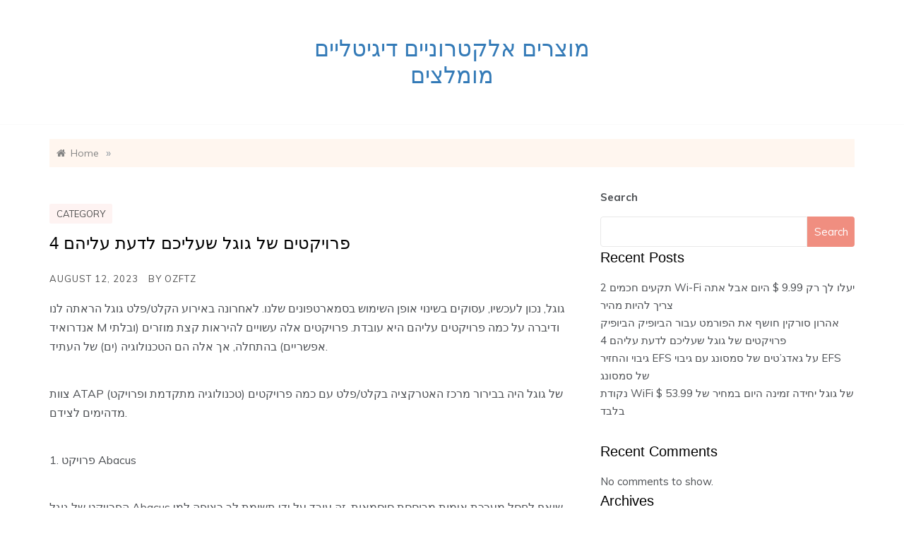

--- FILE ---
content_type: text/html; charset=UTF-8
request_url: https://wyyzd.pujckas.cz/4-%D7%A4%D7%A8%D7%95%D7%99%D7%A7%D7%98%D7%99%D7%9D-%D7%A9%D7%9C-%D7%92%D7%95%D7%92%D7%9C-%D7%A9%D7%A2%D7%9C%D7%99%D7%9B%D7%9D-%D7%9C%D7%93%D7%A2%D7%AA-%D7%A2%D7%9C%D7%99%D7%94%D7%9D.html
body_size: 58752
content:
<!doctype html>
<html lang="en-US">
<head>
	<meta charset="UTF-8">
	<meta name="viewport" content="width=device-width, initial-scale=1">
	<link rel="profile" href="https://gmpg.org/xfn/11">
	<title>4 פרויקטים של גוגל שעליכם לדעת עליהם &#8211; מוצרים אלקטרוניים דיגיטליים מומלצים</title>
<meta name='robots' content='max-image-preview:large' />
<link rel='dns-prefetch' href='//fonts.googleapis.com' />
<link rel='dns-prefetch' href='//s.w.org' />
<link rel="alternate" type="application/rss+xml" title="מוצרים אלקטרוניים דיגיטליים מומלצים &raquo; Feed" href="https://wyyzd.pujckas.cz/feed" />
<link rel="alternate" type="application/rss+xml" title="מוצרים אלקטרוניים דיגיטליים מומלצים &raquo; Comments Feed" href="https://wyyzd.pujckas.cz/comments/feed" />
<link rel="alternate" type="application/rss+xml" title="מוצרים אלקטרוניים דיגיטליים מומלצים &raquo; 4 פרויקטים של גוגל שעליכם לדעת עליהם Comments Feed" href="https://wyyzd.pujckas.cz/4-%D7%A4%D7%A8%D7%95%D7%99%D7%A7%D7%98%D7%99%D7%9D-%D7%A9%D7%9C-%D7%92%D7%95%D7%92%D7%9C-%D7%A9%D7%A2%D7%9C%D7%99%D7%9B%D7%9D-%D7%9C%D7%93%D7%A2%D7%AA-%D7%A2%D7%9C%D7%99%D7%94%D7%9D.html/feed" />
<script type="text/javascript">
window._wpemojiSettings = {"baseUrl":"https:\/\/s.w.org\/images\/core\/emoji\/13.1.0\/72x72\/","ext":".png","svgUrl":"https:\/\/s.w.org\/images\/core\/emoji\/13.1.0\/svg\/","svgExt":".svg","source":{"concatemoji":"https:\/\/wyyzd.pujckas.cz\/wp-includes\/js\/wp-emoji-release.min.js?ver=5.9.12"}};
/*! This file is auto-generated */
!function(e,a,t){var n,r,o,i=a.createElement("canvas"),p=i.getContext&&i.getContext("2d");function s(e,t){var a=String.fromCharCode;p.clearRect(0,0,i.width,i.height),p.fillText(a.apply(this,e),0,0);e=i.toDataURL();return p.clearRect(0,0,i.width,i.height),p.fillText(a.apply(this,t),0,0),e===i.toDataURL()}function c(e){var t=a.createElement("script");t.src=e,t.defer=t.type="text/javascript",a.getElementsByTagName("head")[0].appendChild(t)}for(o=Array("flag","emoji"),t.supports={everything:!0,everythingExceptFlag:!0},r=0;r<o.length;r++)t.supports[o[r]]=function(e){if(!p||!p.fillText)return!1;switch(p.textBaseline="top",p.font="600 32px Arial",e){case"flag":return s([127987,65039,8205,9895,65039],[127987,65039,8203,9895,65039])?!1:!s([55356,56826,55356,56819],[55356,56826,8203,55356,56819])&&!s([55356,57332,56128,56423,56128,56418,56128,56421,56128,56430,56128,56423,56128,56447],[55356,57332,8203,56128,56423,8203,56128,56418,8203,56128,56421,8203,56128,56430,8203,56128,56423,8203,56128,56447]);case"emoji":return!s([10084,65039,8205,55357,56613],[10084,65039,8203,55357,56613])}return!1}(o[r]),t.supports.everything=t.supports.everything&&t.supports[o[r]],"flag"!==o[r]&&(t.supports.everythingExceptFlag=t.supports.everythingExceptFlag&&t.supports[o[r]]);t.supports.everythingExceptFlag=t.supports.everythingExceptFlag&&!t.supports.flag,t.DOMReady=!1,t.readyCallback=function(){t.DOMReady=!0},t.supports.everything||(n=function(){t.readyCallback()},a.addEventListener?(a.addEventListener("DOMContentLoaded",n,!1),e.addEventListener("load",n,!1)):(e.attachEvent("onload",n),a.attachEvent("onreadystatechange",function(){"complete"===a.readyState&&t.readyCallback()})),(n=t.source||{}).concatemoji?c(n.concatemoji):n.wpemoji&&n.twemoji&&(c(n.twemoji),c(n.wpemoji)))}(window,document,window._wpemojiSettings);
</script>
<style type="text/css">
img.wp-smiley,
img.emoji {
	display: inline !important;
	border: none !important;
	box-shadow: none !important;
	height: 1em !important;
	width: 1em !important;
	margin: 0 0.07em !important;
	vertical-align: -0.1em !important;
	background: none !important;
	padding: 0 !important;
}
</style>
	<link rel='stylesheet' id='wp-block-library-css'  href='https://wyyzd.pujckas.cz/wp-includes/css/dist/block-library/style.min.css?ver=5.9.12' type='text/css' media='all' />
<style id='wp-block-library-theme-inline-css' type='text/css'>
.wp-block-audio figcaption{color:#555;font-size:13px;text-align:center}.is-dark-theme .wp-block-audio figcaption{color:hsla(0,0%,100%,.65)}.wp-block-code>code{font-family:Menlo,Consolas,monaco,monospace;color:#1e1e1e;padding:.8em 1em;border:1px solid #ddd;border-radius:4px}.wp-block-embed figcaption{color:#555;font-size:13px;text-align:center}.is-dark-theme .wp-block-embed figcaption{color:hsla(0,0%,100%,.65)}.blocks-gallery-caption{color:#555;font-size:13px;text-align:center}.is-dark-theme .blocks-gallery-caption{color:hsla(0,0%,100%,.65)}.wp-block-image figcaption{color:#555;font-size:13px;text-align:center}.is-dark-theme .wp-block-image figcaption{color:hsla(0,0%,100%,.65)}.wp-block-pullquote{border-top:4px solid;border-bottom:4px solid;margin-bottom:1.75em;color:currentColor}.wp-block-pullquote__citation,.wp-block-pullquote cite,.wp-block-pullquote footer{color:currentColor;text-transform:uppercase;font-size:.8125em;font-style:normal}.wp-block-quote{border-left:.25em solid;margin:0 0 1.75em;padding-left:1em}.wp-block-quote cite,.wp-block-quote footer{color:currentColor;font-size:.8125em;position:relative;font-style:normal}.wp-block-quote.has-text-align-right{border-left:none;border-right:.25em solid;padding-left:0;padding-right:1em}.wp-block-quote.has-text-align-center{border:none;padding-left:0}.wp-block-quote.is-large,.wp-block-quote.is-style-large,.wp-block-quote.is-style-plain{border:none}.wp-block-search .wp-block-search__label{font-weight:700}.wp-block-group:where(.has-background){padding:1.25em 2.375em}.wp-block-separator{border:none;border-bottom:2px solid;margin-left:auto;margin-right:auto;opacity:.4}.wp-block-separator:not(.is-style-wide):not(.is-style-dots){width:100px}.wp-block-separator.has-background:not(.is-style-dots){border-bottom:none;height:1px}.wp-block-separator.has-background:not(.is-style-wide):not(.is-style-dots){height:2px}.wp-block-table thead{border-bottom:3px solid}.wp-block-table tfoot{border-top:3px solid}.wp-block-table td,.wp-block-table th{padding:.5em;border:1px solid;word-break:normal}.wp-block-table figcaption{color:#555;font-size:13px;text-align:center}.is-dark-theme .wp-block-table figcaption{color:hsla(0,0%,100%,.65)}.wp-block-video figcaption{color:#555;font-size:13px;text-align:center}.is-dark-theme .wp-block-video figcaption{color:hsla(0,0%,100%,.65)}.wp-block-template-part.has-background{padding:1.25em 2.375em;margin-top:0;margin-bottom:0}
</style>
<style id='global-styles-inline-css' type='text/css'>
body{--wp--preset--color--black: #000000;--wp--preset--color--cyan-bluish-gray: #abb8c3;--wp--preset--color--white: #ffffff;--wp--preset--color--pale-pink: #f78da7;--wp--preset--color--vivid-red: #cf2e2e;--wp--preset--color--luminous-vivid-orange: #ff6900;--wp--preset--color--luminous-vivid-amber: #fcb900;--wp--preset--color--light-green-cyan: #7bdcb5;--wp--preset--color--vivid-green-cyan: #00d084;--wp--preset--color--pale-cyan-blue: #8ed1fc;--wp--preset--color--vivid-cyan-blue: #0693e3;--wp--preset--color--vivid-purple: #9b51e0;--wp--preset--gradient--vivid-cyan-blue-to-vivid-purple: linear-gradient(135deg,rgba(6,147,227,1) 0%,rgb(155,81,224) 100%);--wp--preset--gradient--light-green-cyan-to-vivid-green-cyan: linear-gradient(135deg,rgb(122,220,180) 0%,rgb(0,208,130) 100%);--wp--preset--gradient--luminous-vivid-amber-to-luminous-vivid-orange: linear-gradient(135deg,rgba(252,185,0,1) 0%,rgba(255,105,0,1) 100%);--wp--preset--gradient--luminous-vivid-orange-to-vivid-red: linear-gradient(135deg,rgba(255,105,0,1) 0%,rgb(207,46,46) 100%);--wp--preset--gradient--very-light-gray-to-cyan-bluish-gray: linear-gradient(135deg,rgb(238,238,238) 0%,rgb(169,184,195) 100%);--wp--preset--gradient--cool-to-warm-spectrum: linear-gradient(135deg,rgb(74,234,220) 0%,rgb(151,120,209) 20%,rgb(207,42,186) 40%,rgb(238,44,130) 60%,rgb(251,105,98) 80%,rgb(254,248,76) 100%);--wp--preset--gradient--blush-light-purple: linear-gradient(135deg,rgb(255,206,236) 0%,rgb(152,150,240) 100%);--wp--preset--gradient--blush-bordeaux: linear-gradient(135deg,rgb(254,205,165) 0%,rgb(254,45,45) 50%,rgb(107,0,62) 100%);--wp--preset--gradient--luminous-dusk: linear-gradient(135deg,rgb(255,203,112) 0%,rgb(199,81,192) 50%,rgb(65,88,208) 100%);--wp--preset--gradient--pale-ocean: linear-gradient(135deg,rgb(255,245,203) 0%,rgb(182,227,212) 50%,rgb(51,167,181) 100%);--wp--preset--gradient--electric-grass: linear-gradient(135deg,rgb(202,248,128) 0%,rgb(113,206,126) 100%);--wp--preset--gradient--midnight: linear-gradient(135deg,rgb(2,3,129) 0%,rgb(40,116,252) 100%);--wp--preset--duotone--dark-grayscale: url('#wp-duotone-dark-grayscale');--wp--preset--duotone--grayscale: url('#wp-duotone-grayscale');--wp--preset--duotone--purple-yellow: url('#wp-duotone-purple-yellow');--wp--preset--duotone--blue-red: url('#wp-duotone-blue-red');--wp--preset--duotone--midnight: url('#wp-duotone-midnight');--wp--preset--duotone--magenta-yellow: url('#wp-duotone-magenta-yellow');--wp--preset--duotone--purple-green: url('#wp-duotone-purple-green');--wp--preset--duotone--blue-orange: url('#wp-duotone-blue-orange');--wp--preset--font-size--small: 16px;--wp--preset--font-size--medium: 20px;--wp--preset--font-size--large: 25px;--wp--preset--font-size--x-large: 42px;--wp--preset--font-size--larger: 35px;}.has-black-color{color: var(--wp--preset--color--black) !important;}.has-cyan-bluish-gray-color{color: var(--wp--preset--color--cyan-bluish-gray) !important;}.has-white-color{color: var(--wp--preset--color--white) !important;}.has-pale-pink-color{color: var(--wp--preset--color--pale-pink) !important;}.has-vivid-red-color{color: var(--wp--preset--color--vivid-red) !important;}.has-luminous-vivid-orange-color{color: var(--wp--preset--color--luminous-vivid-orange) !important;}.has-luminous-vivid-amber-color{color: var(--wp--preset--color--luminous-vivid-amber) !important;}.has-light-green-cyan-color{color: var(--wp--preset--color--light-green-cyan) !important;}.has-vivid-green-cyan-color{color: var(--wp--preset--color--vivid-green-cyan) !important;}.has-pale-cyan-blue-color{color: var(--wp--preset--color--pale-cyan-blue) !important;}.has-vivid-cyan-blue-color{color: var(--wp--preset--color--vivid-cyan-blue) !important;}.has-vivid-purple-color{color: var(--wp--preset--color--vivid-purple) !important;}.has-black-background-color{background-color: var(--wp--preset--color--black) !important;}.has-cyan-bluish-gray-background-color{background-color: var(--wp--preset--color--cyan-bluish-gray) !important;}.has-white-background-color{background-color: var(--wp--preset--color--white) !important;}.has-pale-pink-background-color{background-color: var(--wp--preset--color--pale-pink) !important;}.has-vivid-red-background-color{background-color: var(--wp--preset--color--vivid-red) !important;}.has-luminous-vivid-orange-background-color{background-color: var(--wp--preset--color--luminous-vivid-orange) !important;}.has-luminous-vivid-amber-background-color{background-color: var(--wp--preset--color--luminous-vivid-amber) !important;}.has-light-green-cyan-background-color{background-color: var(--wp--preset--color--light-green-cyan) !important;}.has-vivid-green-cyan-background-color{background-color: var(--wp--preset--color--vivid-green-cyan) !important;}.has-pale-cyan-blue-background-color{background-color: var(--wp--preset--color--pale-cyan-blue) !important;}.has-vivid-cyan-blue-background-color{background-color: var(--wp--preset--color--vivid-cyan-blue) !important;}.has-vivid-purple-background-color{background-color: var(--wp--preset--color--vivid-purple) !important;}.has-black-border-color{border-color: var(--wp--preset--color--black) !important;}.has-cyan-bluish-gray-border-color{border-color: var(--wp--preset--color--cyan-bluish-gray) !important;}.has-white-border-color{border-color: var(--wp--preset--color--white) !important;}.has-pale-pink-border-color{border-color: var(--wp--preset--color--pale-pink) !important;}.has-vivid-red-border-color{border-color: var(--wp--preset--color--vivid-red) !important;}.has-luminous-vivid-orange-border-color{border-color: var(--wp--preset--color--luminous-vivid-orange) !important;}.has-luminous-vivid-amber-border-color{border-color: var(--wp--preset--color--luminous-vivid-amber) !important;}.has-light-green-cyan-border-color{border-color: var(--wp--preset--color--light-green-cyan) !important;}.has-vivid-green-cyan-border-color{border-color: var(--wp--preset--color--vivid-green-cyan) !important;}.has-pale-cyan-blue-border-color{border-color: var(--wp--preset--color--pale-cyan-blue) !important;}.has-vivid-cyan-blue-border-color{border-color: var(--wp--preset--color--vivid-cyan-blue) !important;}.has-vivid-purple-border-color{border-color: var(--wp--preset--color--vivid-purple) !important;}.has-vivid-cyan-blue-to-vivid-purple-gradient-background{background: var(--wp--preset--gradient--vivid-cyan-blue-to-vivid-purple) !important;}.has-light-green-cyan-to-vivid-green-cyan-gradient-background{background: var(--wp--preset--gradient--light-green-cyan-to-vivid-green-cyan) !important;}.has-luminous-vivid-amber-to-luminous-vivid-orange-gradient-background{background: var(--wp--preset--gradient--luminous-vivid-amber-to-luminous-vivid-orange) !important;}.has-luminous-vivid-orange-to-vivid-red-gradient-background{background: var(--wp--preset--gradient--luminous-vivid-orange-to-vivid-red) !important;}.has-very-light-gray-to-cyan-bluish-gray-gradient-background{background: var(--wp--preset--gradient--very-light-gray-to-cyan-bluish-gray) !important;}.has-cool-to-warm-spectrum-gradient-background{background: var(--wp--preset--gradient--cool-to-warm-spectrum) !important;}.has-blush-light-purple-gradient-background{background: var(--wp--preset--gradient--blush-light-purple) !important;}.has-blush-bordeaux-gradient-background{background: var(--wp--preset--gradient--blush-bordeaux) !important;}.has-luminous-dusk-gradient-background{background: var(--wp--preset--gradient--luminous-dusk) !important;}.has-pale-ocean-gradient-background{background: var(--wp--preset--gradient--pale-ocean) !important;}.has-electric-grass-gradient-background{background: var(--wp--preset--gradient--electric-grass) !important;}.has-midnight-gradient-background{background: var(--wp--preset--gradient--midnight) !important;}.has-small-font-size{font-size: var(--wp--preset--font-size--small) !important;}.has-medium-font-size{font-size: var(--wp--preset--font-size--medium) !important;}.has-large-font-size{font-size: var(--wp--preset--font-size--large) !important;}.has-x-large-font-size{font-size: var(--wp--preset--font-size--x-large) !important;}
</style>
<link rel='stylesheet' id='contact-form-7-css'  href='https://wyyzd.pujckas.cz/wp-content/plugins/contact-form-7/includes/css/styles.css?ver=5.4.2' type='text/css' media='all' />
<link rel='stylesheet' id='polite-clean-font-css'  href='https://fonts.googleapis.com/css2?family=Questrial&#038;display=swap&#038;ver=1.0' type='text/css' media='all' />
<link rel='stylesheet' id='polite-style-css'  href='https://wyyzd.pujckas.cz/wp-content/themes/polite/style.css?ver=5.9.12' type='text/css' media='all' />
<style id='polite-style-inline-css' type='text/css'>

            h1, h2, h3, h4, h5, h6{ 
                font-family:Crete Round; 
            }

            #toTop,
            a.effect:before,
            .show-more,
            a.link-format,
            .comment-form #submit:hover, 
            .comment-form #submit:focus,
            .meta_bottom .post-share a:hover,
            .tabs-nav li:before,
            .post-slider-section .s-cat,
            .sidebar-3 .widget-title:after,
            .bottom-caption .slick-current .slider-items span,
            aarticle.format-status .post-content .post-format::after,
            article.format-chat .post-content .post-format::after, 
            article.format-link .post-content .post-format::after,
            article.format-standard .post-content .post-format::after, 
            article.format-image .post-content .post-format::after, 
            article.hentry.sticky .post-content .post-format::after, 
            article.format-video .post-content .post-format::after, 
            article.format-gallery .post-content .post-format::after, 
            article.format-audio .post-content .post-format::after, 
            article.format-quote .post-content .post-format::after{ 
                background-color: #f08e80; 
                border-color: #f08e80;
            }
            #author:active, 
            #email:active, 
            #url:active, 
            #comment:active, 
            #author:focus, 
            #email:focus, 
            #url:focus, 
            #comment:focus,
            #author:hover, 
            #email:hover, 
            #url:hover, 
            #comment:hover{
                border-color:#f08e80;
            }
            .post-cats > span i, 
            .post-cats > span a,
            .slide-wrap .caption .s-cat,
            .slide-wrap .caption span a:hover,
            .comment-form .logged-in-as a:last-child:hover, 
            .comment-form .logged-in-as a:last-child:focus,
            .main-header a:hover, 
            .main-header a:focus, 
            .main-header a:active,
            .top-menu > ul > li > a:hover,
            .main-menu ul li.current-menu-item > a, 
            .header-2 .main-menu > ul > li.current-menu-item > a,
            .main-menu ul li:hover > a,
            .post-navigation .nav-links a:hover, 
            .post-navigation .nav-links a:focus,
            .tabs-nav li.tab-active a, 
            .tabs-nav li.tab-active,
            .tabs-nav li.tab-active a, 
            .tabs-nav li.tab-active,
            ul.trail-items li a:hover span,
            .author-socials a:hover,
            .post-date a:focus, 
            .post-date a:hover,
            .post-excerpt a:hover, 
            .post-excerpt a:focus, 
            .content a:hover, 
            .content a:focus,
            .post-footer > span a:hover, 
            .post-footer > span a:focus,
            .widget a:hover, 
            .widget a:focus,
            .footer-menu li a:hover, 
            .footer-menu li a:focus,
            .footer-social-links a:hover,
            .footer-social-links a:focus,
            .site-footer a:hover, 
            .site-footer a:focus, .content-area p a{ 
                color : #f08e80; 
            }
            .header-1 .head_one .logo{ 
                max-width : 500px; 
            }
            .header-image:before { 
                background-color : #000000; 
            }
            .header-image:before { 
                opacity : 0.1; 
            }
            .header-1 .header-image .head_one { 
                min-height : 100px; 
            }
</style>
<link rel='stylesheet' id='polite-blog-style-css'  href='https://wyyzd.pujckas.cz/wp-content/themes/polite-clean/style.css?ver=1.3.3' type='text/css' media='all' />
<link rel='stylesheet' id='polite-body-css'  href='//fonts.googleapis.com/css?family=Muli:400,400i,500,600,700&#038;display=swap' type='text/css' media='all' />
<link rel='stylesheet' id='polite-heading-css'  href='//fonts.googleapis.com/css?family=Prata&#038;display=swap' type='text/css' media='all' />
<link rel='stylesheet' id='polite-sign-css'  href='//fonts.googleapis.com/css?family=Monsieur+La+Doulaise&#038;display=swap' type='text/css' media='all' />
<link rel='stylesheet' id='font-awesome-css'  href='https://wyyzd.pujckas.cz/wp-content/themes/polite/css/font-awesome.min.css?ver=4.5.0' type='text/css' media='all' />
<link rel='stylesheet' id='grid-css-css'  href='https://wyyzd.pujckas.cz/wp-content/themes/polite/css/grid.min.css?ver=4.5.0' type='text/css' media='all' />
<link rel='stylesheet' id='slick-css'  href='https://wyyzd.pujckas.cz/wp-content/themes/polite/assets/css/slick.css?ver=4.5.0' type='text/css' media='all' />
<link rel='stylesheet' id='offcanvas-style-css'  href='https://wyyzd.pujckas.cz/wp-content/themes/polite/assets/css/canvi.css?ver=4.5.0' type='text/css' media='all' />
<script type='text/javascript' src='https://wyyzd.pujckas.cz/wp-includes/js/jquery/jquery.min.js?ver=3.6.0' id='jquery-core-js'></script>
<script type='text/javascript' src='https://wyyzd.pujckas.cz/wp-includes/js/jquery/jquery-migrate.min.js?ver=3.3.2' id='jquery-migrate-js'></script>
<link rel="https://api.w.org/" href="https://wyyzd.pujckas.cz/wp-json/" /><link rel="alternate" type="application/json" href="https://wyyzd.pujckas.cz/wp-json/wp/v2/posts/163" /><link rel="EditURI" type="application/rsd+xml" title="RSD" href="https://wyyzd.pujckas.cz/xmlrpc.php?rsd" />
<link rel="wlwmanifest" type="application/wlwmanifest+xml" href="https://wyyzd.pujckas.cz/wp-includes/wlwmanifest.xml" /> 
<meta name="generator" content="WordPress 5.9.12" />
<link rel="canonical" href="https://wyyzd.pujckas.cz/4-%D7%A4%D7%A8%D7%95%D7%99%D7%A7%D7%98%D7%99%D7%9D-%D7%A9%D7%9C-%D7%92%D7%95%D7%92%D7%9C-%D7%A9%D7%A2%D7%9C%D7%99%D7%9B%D7%9D-%D7%9C%D7%93%D7%A2%D7%AA-%D7%A2%D7%9C%D7%99%D7%94%D7%9D.html" />
<link rel='shortlink' href='https://wyyzd.pujckas.cz/?p=163' />
<link rel="alternate" type="application/json+oembed" href="https://wyyzd.pujckas.cz/wp-json/oembed/1.0/embed?url=https%3A%2F%2Fwyyzd.pujckas.cz%2F4-%25D7%25A4%25D7%25A8%25D7%2595%25D7%2599%25D7%25A7%25D7%2598%25D7%2599%25D7%259D-%25D7%25A9%25D7%259C-%25D7%2592%25D7%2595%25D7%2592%25D7%259C-%25D7%25A9%25D7%25A2%25D7%259C%25D7%2599%25D7%259B%25D7%259D-%25D7%259C%25D7%2593%25D7%25A2%25D7%25AA-%25D7%25A2%25D7%259C%25D7%2599%25D7%2594%25D7%259D.html" />
<link rel="alternate" type="text/xml+oembed" href="https://wyyzd.pujckas.cz/wp-json/oembed/1.0/embed?url=https%3A%2F%2Fwyyzd.pujckas.cz%2F4-%25D7%25A4%25D7%25A8%25D7%2595%25D7%2599%25D7%25A7%25D7%2598%25D7%2599%25D7%259D-%25D7%25A9%25D7%259C-%25D7%2592%25D7%2595%25D7%2592%25D7%259C-%25D7%25A9%25D7%25A2%25D7%259C%25D7%2599%25D7%259B%25D7%259D-%25D7%259C%25D7%2593%25D7%25A2%25D7%25AA-%25D7%25A2%25D7%259C%25D7%2599%25D7%2594%25D7%259D.html&#038;format=xml" />
<link rel="pingback" href="https://wyyzd.pujckas.cz/xmlrpc.php"></head>

<body class="post-template-default single single-post postid-163 single-format-standard wp-embed-responsive at-sticky-sidebar single-right-sidebar no-sidebar masonry-post">
<svg xmlns="http://www.w3.org/2000/svg" viewBox="0 0 0 0" width="0" height="0" focusable="false" role="none" style="visibility: hidden; position: absolute; left: -9999px; overflow: hidden;" ><defs><filter id="wp-duotone-dark-grayscale"><feColorMatrix color-interpolation-filters="sRGB" type="matrix" values=" .299 .587 .114 0 0 .299 .587 .114 0 0 .299 .587 .114 0 0 .299 .587 .114 0 0 " /><feComponentTransfer color-interpolation-filters="sRGB" ><feFuncR type="table" tableValues="0 0.49803921568627" /><feFuncG type="table" tableValues="0 0.49803921568627" /><feFuncB type="table" tableValues="0 0.49803921568627" /><feFuncA type="table" tableValues="1 1" /></feComponentTransfer><feComposite in2="SourceGraphic" operator="in" /></filter></defs></svg><svg xmlns="http://www.w3.org/2000/svg" viewBox="0 0 0 0" width="0" height="0" focusable="false" role="none" style="visibility: hidden; position: absolute; left: -9999px; overflow: hidden;" ><defs><filter id="wp-duotone-grayscale"><feColorMatrix color-interpolation-filters="sRGB" type="matrix" values=" .299 .587 .114 0 0 .299 .587 .114 0 0 .299 .587 .114 0 0 .299 .587 .114 0 0 " /><feComponentTransfer color-interpolation-filters="sRGB" ><feFuncR type="table" tableValues="0 1" /><feFuncG type="table" tableValues="0 1" /><feFuncB type="table" tableValues="0 1" /><feFuncA type="table" tableValues="1 1" /></feComponentTransfer><feComposite in2="SourceGraphic" operator="in" /></filter></defs></svg><svg xmlns="http://www.w3.org/2000/svg" viewBox="0 0 0 0" width="0" height="0" focusable="false" role="none" style="visibility: hidden; position: absolute; left: -9999px; overflow: hidden;" ><defs><filter id="wp-duotone-purple-yellow"><feColorMatrix color-interpolation-filters="sRGB" type="matrix" values=" .299 .587 .114 0 0 .299 .587 .114 0 0 .299 .587 .114 0 0 .299 .587 .114 0 0 " /><feComponentTransfer color-interpolation-filters="sRGB" ><feFuncR type="table" tableValues="0.54901960784314 0.98823529411765" /><feFuncG type="table" tableValues="0 1" /><feFuncB type="table" tableValues="0.71764705882353 0.25490196078431" /><feFuncA type="table" tableValues="1 1" /></feComponentTransfer><feComposite in2="SourceGraphic" operator="in" /></filter></defs></svg><svg xmlns="http://www.w3.org/2000/svg" viewBox="0 0 0 0" width="0" height="0" focusable="false" role="none" style="visibility: hidden; position: absolute; left: -9999px; overflow: hidden;" ><defs><filter id="wp-duotone-blue-red"><feColorMatrix color-interpolation-filters="sRGB" type="matrix" values=" .299 .587 .114 0 0 .299 .587 .114 0 0 .299 .587 .114 0 0 .299 .587 .114 0 0 " /><feComponentTransfer color-interpolation-filters="sRGB" ><feFuncR type="table" tableValues="0 1" /><feFuncG type="table" tableValues="0 0.27843137254902" /><feFuncB type="table" tableValues="0.5921568627451 0.27843137254902" /><feFuncA type="table" tableValues="1 1" /></feComponentTransfer><feComposite in2="SourceGraphic" operator="in" /></filter></defs></svg><svg xmlns="http://www.w3.org/2000/svg" viewBox="0 0 0 0" width="0" height="0" focusable="false" role="none" style="visibility: hidden; position: absolute; left: -9999px; overflow: hidden;" ><defs><filter id="wp-duotone-midnight"><feColorMatrix color-interpolation-filters="sRGB" type="matrix" values=" .299 .587 .114 0 0 .299 .587 .114 0 0 .299 .587 .114 0 0 .299 .587 .114 0 0 " /><feComponentTransfer color-interpolation-filters="sRGB" ><feFuncR type="table" tableValues="0 0" /><feFuncG type="table" tableValues="0 0.64705882352941" /><feFuncB type="table" tableValues="0 1" /><feFuncA type="table" tableValues="1 1" /></feComponentTransfer><feComposite in2="SourceGraphic" operator="in" /></filter></defs></svg><svg xmlns="http://www.w3.org/2000/svg" viewBox="0 0 0 0" width="0" height="0" focusable="false" role="none" style="visibility: hidden; position: absolute; left: -9999px; overflow: hidden;" ><defs><filter id="wp-duotone-magenta-yellow"><feColorMatrix color-interpolation-filters="sRGB" type="matrix" values=" .299 .587 .114 0 0 .299 .587 .114 0 0 .299 .587 .114 0 0 .299 .587 .114 0 0 " /><feComponentTransfer color-interpolation-filters="sRGB" ><feFuncR type="table" tableValues="0.78039215686275 1" /><feFuncG type="table" tableValues="0 0.94901960784314" /><feFuncB type="table" tableValues="0.35294117647059 0.47058823529412" /><feFuncA type="table" tableValues="1 1" /></feComponentTransfer><feComposite in2="SourceGraphic" operator="in" /></filter></defs></svg><svg xmlns="http://www.w3.org/2000/svg" viewBox="0 0 0 0" width="0" height="0" focusable="false" role="none" style="visibility: hidden; position: absolute; left: -9999px; overflow: hidden;" ><defs><filter id="wp-duotone-purple-green"><feColorMatrix color-interpolation-filters="sRGB" type="matrix" values=" .299 .587 .114 0 0 .299 .587 .114 0 0 .299 .587 .114 0 0 .299 .587 .114 0 0 " /><feComponentTransfer color-interpolation-filters="sRGB" ><feFuncR type="table" tableValues="0.65098039215686 0.40392156862745" /><feFuncG type="table" tableValues="0 1" /><feFuncB type="table" tableValues="0.44705882352941 0.4" /><feFuncA type="table" tableValues="1 1" /></feComponentTransfer><feComposite in2="SourceGraphic" operator="in" /></filter></defs></svg><svg xmlns="http://www.w3.org/2000/svg" viewBox="0 0 0 0" width="0" height="0" focusable="false" role="none" style="visibility: hidden; position: absolute; left: -9999px; overflow: hidden;" ><defs><filter id="wp-duotone-blue-orange"><feColorMatrix color-interpolation-filters="sRGB" type="matrix" values=" .299 .587 .114 0 0 .299 .587 .114 0 0 .299 .587 .114 0 0 .299 .587 .114 0 0 " /><feComponentTransfer color-interpolation-filters="sRGB" ><feFuncR type="table" tableValues="0.098039215686275 1" /><feFuncG type="table" tableValues="0 0.66274509803922" /><feFuncB type="table" tableValues="0.84705882352941 0.41960784313725" /><feFuncA type="table" tableValues="1 1" /></feComponentTransfer><feComposite in2="SourceGraphic" operator="in" /></filter></defs></svg><div id="page" class="site ">
	<a class="skip-link screen-reader-text" href="#content">Skip to content</a>

	<div class="js-canvi-content canvi-content">
<header class="header-1">
				
		<section class="main-header " style="background-image:url(); background-size: cover; background-position: center; background-repeat: no-repeat;">
		<div class="head_one clearfix">
			<div class="container">
				<div class="logo">
										<h1 class="site-title"><a href="https://wyyzd.pujckas.cz/" rel="home">מוצרים אלקטרוניים דיגיטליים מומלצים</a></h1>
								</div><!-- .site-logo -->
		</div>
	</div>
	<div class="menu-area">
		<div class="container">					
			<nav id="site-navigation">
								
				<button class="bar-menu">
											<span>Menu</span>
									</button>
				<div class="main-menu menu-caret">
					<ul id="primary-menu"></ul>
				</div>
			</nav><!-- #site-navigation -->
		</div>
	</div>
</setion><!-- #masthead -->
</header>


	     <section id="content" class="site-content posts-container">
    <div class="container">
        <div class="row">
			<div class="breadcrumbs-wrap">
				<div role="navigation" aria-label="Breadcrumbs" class="breadcrumb-trail breadcrumbs" itemprop="breadcrumb"><ul class="trail-items" itemscope itemtype="http://schema.org/BreadcrumbList"><meta name="numberOfItems" content="2" /><meta name="itemListOrder" content="Ascending" /><li itemprop="itemListElement" itemscope itemtype="http://schema.org/ListItem" class="trail-item trail-begin"><a href="https://wyyzd.pujckas.cz" rel="home" itemprop="item"><span itemprop="name">Home</span></a><meta itemprop="position" content="1" /></li><span class="delim">»</span><li itemprop="itemListElement" itemscope itemtype="http://schema.org/ListItem" class="trail-item trail-end"><meta itemprop="position" content="2" /></li><span class="delim">»</span></ul></div> 
			</div>
			<div id="primary" class="col-md-8 content-area">
				<main id="main" class="site-main">
					<article id="post-163" class="post-163 post type-post status-publish format-standard hentry category-Category">
    <div class="post-wrap">
                    <div class="post-media">
                            </div>
                <div class="post-content">
            <div class="post-cats">
                <span class="cat-links"><a href="https://wyyzd.pujckas.cz/category/Category" rel="category tag">Category</a></span>            </div>
            <h1 class="post-title entry-title">4 פרויקטים של גוגל שעליכם לדעת עליהם</h1>            <div class="post-date">
                                    <div class="entry-meta">
                        <span class="posted-on"><a href="https://wyyzd.pujckas.cz/4-%D7%A4%D7%A8%D7%95%D7%99%D7%A7%D7%98%D7%99%D7%9D-%D7%A9%D7%9C-%D7%92%D7%95%D7%92%D7%9C-%D7%A9%D7%A2%D7%9C%D7%99%D7%9B%D7%9D-%D7%9C%D7%93%D7%A2%D7%AA-%D7%A2%D7%9C%D7%99%D7%94%D7%9D.html" rel="bookmark"><time class="entry-date published updated" datetime="2023-08-12T15:39:52+00:00">August 12, 2023</time></a></span><span class="post_by"> by <span class="author vcard"><a class="url fn n" href="https://wyyzd.pujckas.cz/author/ozftz">ozftz</a></span></span>                    </div><!-- .entry-meta -->
                            </div>

            <div class="content post-excerpt entry-content clearfix">
                <p>גוגל, נכון לעכשיו, עסוקים בשינוי אופן השימוש בסמארטפונים שלנו. לאחרונה באירוע הקלט/פלט גוגל הראתה לנו אנדרואיד M ודיברה על כמה פרויקטים עליהם היא עובדת. פרויקטים אלה עשויים להיראות קצת מוזרים (ובלתי אפשריים) בהתחלה, אך אלה הם הטכנולוגיה (ים) של העתיד.</p>
<p>צוות ATAP (טכנולוגיה מתקדמת ופרויקט) של גוגל היה בבירור מרכז האטרקציה בקלט/פלט עם כמה פרויקטים מדהימים לצידם.</p>
<p>1. פרויקט Abacus</p>
<p>הפרויקט של גוגל Abacus שואף לחסל מערכת אימות מבוססת סיסמאות. זה עובד על ידי תשומת לב רציפה למי שאתה ואיך אתה מתנהג. זה מנתח את דפוס תפילת השימוש שלך כמו האופן בו אתה מנהל את הטלפון שלך, הדרך בה אתה מקליד, אפליקציות שאתה משתמש בהן ביותר וכו &#8216;. זה גם עושה שימוש בכלי אימות ביומטריים כדי לאשר שהאדם שמשתמש בטלפון הוא למעשה הבעלים. הכל צריך לעבוד יחד כדי לשמור על אבטחת המכשיר שלך. גוגל אומרת כי פרויקט Abacus למעשה קשה יותר להונות מאשר מערכות אימות קונבנציונאליות כמו סיסמאות 4 ספרות או קוראי טביעות אצבע.</p>
<p>סביר להניח שהסוללה הזו תנקז מהר יותר אם פרויקט Abacus תמיד יפעל ברקע, אך אני מקווה שגוגל תמצא דרך לייעל את צריכת הסוללה.</p>
<p>במהלך ההדגמה החיה, פרויקט אבקוס הצליח לומר בבירור את ההבדל בין שני משתמשים נפרדים.</p>
<p>ATAP בהחלט ביצעה שיפורים אדירים בתחום הבטיחות הזה, אך למרבה הצער זה עשוי להיות זמן מה עד שנראה את הטכנולוגיה הזו עושה את דרכה לעולם האמיתי.</p>
<p>2. פרויקט סולי</p>
<p>יצירת צוות ATAP נהדרת נוספת, Project Soli היא טכנולוגיית חישת מחווה שהיא מאוד מדויקת. זהו חיישן מכ&#8221;ם זעיר שיכול להתאים למעשה לכל מכשיר, והפך את הידיים שלך לממשק המשתמש. באמצעות מחוות ורדאר, גוגל הצליחה להשיג מכונות לזיהוי המחוות שנעשו באוויר לביצוע פקודות.</p>
<p>תוך 10 חודשים בלבד הוא עבר ממכשיר בגודל של מחשב זעיר לגודל של כרטיס SD.</p>
<p>ממשקי ה- API יהיו זמינים גם בהמשך השנה, זמין באופן מלא על ידי קהילת המפתחים.</p>
<p>3. פרויקט ג&#8217;קארד</p>
<p>פרויקט ג&#8217;קארד מאפשר לארוג מגע ומחווה אינטראקטיביות לכל טקסטיל באמצעות נולים תעשייתיים סטנדרטיים. גוגל שיתפה פעולה עם לוי כדי להביא את הטכנולוגיה להמונים.</p>
<p>דוגמה אחת שגוגל הראתה ב- I/O הייתה שימוש בבד רגיש למגע כדי לשלוט על אורות הצבע של פיליפס. בהדגמה, ברז מהיר של הבגדים הדליק וכיבוי את האורות; החלקה לאידיאל שגללה דרך הגדרות צבע שונות והחליפה למעלה ולמטה שינה את הבהירות. מדהים!</p>
<p>ניתן להשתמש בחולצת הטי שלך כדי לשלוט על חפצים אלקטרוניים בביתך. גע בשרוול האידיאלי שלך כדי לשלוט בטלוויזיה. גע בשרוול השמאלי שלך כדי לשלוט במקרר.</p>
<p>הדוגמה הפשוטה ביותר לאופן שבו פרויקט ג&#8217;קארד יכול להועיל בחיי היום יום הייתה עם נגן המוסיקה הנייד של גוגל. באמצעות מגע או להחליק בכל מקרה, אתה יכול לשלוט בהפעלה, מסלול ונפח.</p>
<p>4. קמרון פרויקט</p>
<p>Project Vault הוא הניסיון החדש ביותר של גוגל לאבטח את הנתונים שלך. זה אורז מערכת בטיחות דיגיטלית לכרטיס microSD.</p>
<p>&#8220;Vault Project הוא הכספת הניידת הדיגיטלית שלך,&#8221; אמרה רג&#8217;ינה דוגן, שמובילה את קבוצת הטכנולוגיה והפרויקטים המתקדמים של גוגל, או ATAP, המפקחת על הפרויקט. בכרטיס שבב תקשורת כמעט בשדה לתקשורת עם מכשירים סמוכים ויש לו 4 גיגה-בייט של אחסון. זה יכול להיות מוכר על ידי כל מערכת הפעלה.</p>
            </div><!-- .entry-content -->
            <footer class="post-footer entry-footer">
                        <div class="meta_bottom">
            <div class="post-share">
                <a target="_blank" href="https://www.facebook.com/sharer/sharer.php?u=https://wyyzd.pujckas.cz/4-%D7%A4%D7%A8%D7%95%D7%99%D7%A7%D7%98%D7%99%D7%9D-%D7%A9%D7%9C-%D7%92%D7%95%D7%92%D7%9C-%D7%A9%D7%A2%D7%9C%D7%99%D7%9B%D7%9D-%D7%9C%D7%93%D7%A2%D7%AA-%D7%A2%D7%9C%D7%99%D7%94%D7%9D.html"><i class="fa fa-facebook"></i></a>
                <a target="_blank" href="http://twitter.com/share?text=4%20פרויקטים%20של%20גוגל%20שעליכם%20לדעת%20עליהם&#038;url=https://wyyzd.pujckas.cz/4-%D7%A4%D7%A8%D7%95%D7%99%D7%A7%D7%98%D7%99%D7%9D-%D7%A9%D7%9C-%D7%92%D7%95%D7%92%D7%9C-%D7%A9%D7%A2%D7%9C%D7%99%D7%9B%D7%9D-%D7%9C%D7%93%D7%A2%D7%AA-%D7%A2%D7%9C%D7%99%D7%94%D7%9D.html"><i
                            class="fa fa-twitter"></i></a>
                <a target="_blank" href="http://pinterest.com/pin/create/button/?url=https://wyyzd.pujckas.cz/4-%D7%A4%D7%A8%D7%95%D7%99%D7%A7%D7%98%D7%99%D7%9D-%D7%A9%D7%9C-%D7%92%D7%95%D7%92%D7%9C-%D7%A9%D7%A2%D7%9C%D7%99%D7%9B%D7%9D-%D7%9C%D7%93%D7%A2%D7%AA-%D7%A2%D7%9C%D7%99%D7%94%D7%9D.html&#038;media=&#038;description=4%20פרויקטים%20של%20גוגל%20שעליכם%20לדעת%20עליהם"><i
                            class="fa fa-pinterest"></i></a>
                <a target="_blank" href="http://www.linkedin.com/shareArticle?mini=true&#038;title=4%20פרויקטים%20של%20גוגל%20שעליכם%20לדעת%20עליהם&#038;url=https://wyyzd.pujckas.cz/4-%D7%A4%D7%A8%D7%95%D7%99%D7%A7%D7%98%D7%99%D7%9D-%D7%A9%D7%9C-%D7%92%D7%95%D7%92%D7%9C-%D7%A9%D7%A2%D7%9C%D7%99%D7%9B%D7%9D-%D7%9C%D7%93%D7%A2%D7%AA-%D7%A2%D7%9C%D7%99%D7%94%D7%9D.html"><i class="fa fa-linkedin"></i></a>
            </div>
        </div>
                    </footer><!-- .entry-footer -->
            
	<nav class="navigation post-navigation" aria-label="Posts">
		<h2 class="screen-reader-text">Post navigation</h2>
		<div class="nav-links"><div class="nav-previous"><a href="https://wyyzd.pujckas.cz/%D7%92%D7%99%D7%91%D7%95%D7%99-%D7%95%D7%94%D7%97%D7%96%D7%99%D7%A8-efs-%D7%A2%D7%9C-%D7%92%D7%90%D7%93%D7%92%D7%98%D7%99%D7%9D-%D7%A9%D7%9C-%D7%A1%D7%9E%D7%A1%D7%95%D7%A0%D7%92-%D7%A2%D7%9D-%D7%92%D7%99%D7%91%D7%95%D7%99-efs-%D7%A9%D7%9C-%D7%A1%D7%9E%D7%A1%D7%95%D7%A0%D7%92.html" rel="prev">גיבוי והחזיר EFS על גאדג&#8217;טים של סמסונג עם גיבוי EFS של סמסונג</a></div><div class="nav-next"><a href="https://wyyzd.pujckas.cz/%D7%90%D7%94%D7%A8%D7%95%D7%9F-%D7%A1%D7%95%D7%A8%D7%A7%D7%99%D7%9F-%D7%97%D7%95%D7%A9%D7%A3-%D7%90%D7%AA-%D7%94%D7%A4%D7%95%D7%A8%D7%9E%D7%98-%D7%A2%D7%91%D7%95%D7%A8-%D7%94%D7%91%D7%99%D7%95%D7%A4%D7%99%D7%A7-%D7%94%D7%91%D7%99%D7%95%D7%A4%D7%99%D7%A7.html" rel="next">אהרון סורקין חושף את הפורמט עבור הביופיק הביופיק</a></div></div>
	</nav>        </div>
    </div>
</article><!-- #post-163 -->
<div id="comments" class="comments-area">

		<div id="respond" class="comment-respond">
		<h3 id="reply-title" class="comment-reply-title">Leave a Reply <small><a rel="nofollow" id="cancel-comment-reply-link" href="/4-%D7%A4%D7%A8%D7%95%D7%99%D7%A7%D7%98%D7%99%D7%9D-%D7%A9%D7%9C-%D7%92%D7%95%D7%92%D7%9C-%D7%A9%D7%A2%D7%9C%D7%99%D7%9B%D7%9D-%D7%9C%D7%93%D7%A2%D7%AA-%D7%A2%D7%9C%D7%99%D7%94%D7%9D.html#respond" style="display:none;">Cancel reply</a></small></h3><form action="https://wyyzd.pujckas.cz/wp-comments-post.php" method="post" id="commentform" class="comment-form" novalidate><p class="comment-notes"><span id="email-notes">Your email address will not be published.</span> <span class="required-field-message" aria-hidden="true">Required fields are marked <span class="required" aria-hidden="true">*</span></span></p><p class="comment-form-comment"><label for="comment">Comment <span class="required" aria-hidden="true">*</span></label> <textarea id="comment" name="comment" cols="45" rows="8" maxlength="65525" required></textarea></p><p class="comment-form-author"><label for="author">Name <span class="required" aria-hidden="true">*</span></label> <input id="author" name="author" type="text" value="" size="30" maxlength="245" required /></p>
<p class="comment-form-email"><label for="email">Email <span class="required" aria-hidden="true">*</span></label> <input id="email" name="email" type="email" value="" size="30" maxlength="100" aria-describedby="email-notes" required /></p>
<p class="comment-form-url"><label for="url">Website</label> <input id="url" name="url" type="url" value="" size="30" maxlength="200" /></p>
<p class="comment-form-cookies-consent"><input id="wp-comment-cookies-consent" name="wp-comment-cookies-consent" type="checkbox" value="yes" /> <label for="wp-comment-cookies-consent">Save my name, email, and website in this browser for the next time I comment.</label></p>
<p class="form-submit"><input name="submit" type="submit" id="submit" class="submit" value="Post Comment" /> <input type='hidden' name='comment_post_ID' value='163' id='comment_post_ID' />
<input type='hidden' name='comment_parent' id='comment_parent' value='0' />
</p></form>	</div><!-- #respond -->
	
</div><!-- #comments -->
				</main><!-- #main -->
			</div><!-- #primary -->
			<aside id="secondary" class="col-md-4 widget-area side-right sidebar-3">
	<div class="sidebar-area">
		<section id="block-2" class="widget widget_block widget_search"><form role="search" method="get" action="https://wyyzd.pujckas.cz/" class="wp-block-search__button-outside wp-block-search__text-button wp-block-search"><label for="wp-block-search__input-1" class="wp-block-search__label">Search</label><div class="wp-block-search__inside-wrapper " ><input type="search" id="wp-block-search__input-1" class="wp-block-search__input " name="s" value="" placeholder=""  required /><button type="submit" class="wp-block-search__button  "  >Search</button></div></form></section><section id="block-3" class="widget widget_block">
<div class="wp-container-1 wp-block-group"><div class="wp-block-group__inner-container">
<h2>Recent Posts</h2>


<ul class="wp-block-latest-posts__list wp-block-latest-posts"><li><a href="https://wyyzd.pujckas.cz/2-%D7%AA%D7%A7%D7%A2%D7%99%D7%9D-%D7%97%D7%9B%D7%9E%D7%99%D7%9D-wifi-%D7%99%D7%A2%D7%9C%D7%95-%D7%9C%D7%9A-%D7%A8%D7%A7-999-%D7%94%D7%99%D7%95%D7%9D-%D7%90%D7%91%D7%9C-%D7%90%D7%AA%D7%94-%D7%A6%D7%A8%D7%99%D7%9A-%D7%9C%D7%94%D7%99%D7%95%D7%AA-%D7%9E%D7%94%D7%99%D7%A8.html">2 תקעים חכמים Wi-Fi יעלו לך רק 9.99 $ היום אבל אתה צריך להיות מהיר</a></li>
<li><a href="https://wyyzd.pujckas.cz/%D7%90%D7%94%D7%A8%D7%95%D7%9F-%D7%A1%D7%95%D7%A8%D7%A7%D7%99%D7%9F-%D7%97%D7%95%D7%A9%D7%A3-%D7%90%D7%AA-%D7%94%D7%A4%D7%95%D7%A8%D7%9E%D7%98-%D7%A2%D7%91%D7%95%D7%A8-%D7%94%D7%91%D7%99%D7%95%D7%A4%D7%99%D7%A7-%D7%94%D7%91%D7%99%D7%95%D7%A4%D7%99%D7%A7.html">אהרון סורקין חושף את הפורמט עבור הביופיק הביופיק</a></li>
<li><a href="https://wyyzd.pujckas.cz/4-%D7%A4%D7%A8%D7%95%D7%99%D7%A7%D7%98%D7%99%D7%9D-%D7%A9%D7%9C-%D7%92%D7%95%D7%92%D7%9C-%D7%A9%D7%A2%D7%9C%D7%99%D7%9B%D7%9D-%D7%9C%D7%93%D7%A2%D7%AA-%D7%A2%D7%9C%D7%99%D7%94%D7%9D.html">4 פרויקטים של גוגל שעליכם לדעת עליהם</a></li>
<li><a href="https://wyyzd.pujckas.cz/%D7%92%D7%99%D7%91%D7%95%D7%99-%D7%95%D7%94%D7%97%D7%96%D7%99%D7%A8-efs-%D7%A2%D7%9C-%D7%92%D7%90%D7%93%D7%92%D7%98%D7%99%D7%9D-%D7%A9%D7%9C-%D7%A1%D7%9E%D7%A1%D7%95%D7%A0%D7%92-%D7%A2%D7%9D-%D7%92%D7%99%D7%91%D7%95%D7%99-efs-%D7%A9%D7%9C-%D7%A1%D7%9E%D7%A1%D7%95%D7%A0%D7%92.html">גיבוי והחזיר EFS על גאדג&#8217;טים של סמסונג עם גיבוי EFS של סמסונג</a></li>
<li><a href="https://wyyzd.pujckas.cz/%D7%A0%D7%A7%D7%95%D7%93%D7%AA-wifi-%D7%A9%D7%9C-%D7%92%D7%95%D7%92%D7%9C-%D7%99%D7%97%D7%99%D7%93%D7%94-%D7%96%D7%9E%D7%99%D7%A0%D7%94-%D7%94%D7%99%D7%95%D7%9D-%D7%91%D7%9E%D7%97%D7%99%D7%A8-%D7%A9%D7%9C-5399-%D7%91%D7%9C%D7%91%D7%93.html">נקודת WiFi של גוגל יחידה זמינה היום במחיר של 53.99 $ בלבד</a></li>
</ul></div></div>
</section><section id="block-4" class="widget widget_block">
<div class="wp-container-2 wp-block-group"><div class="wp-block-group__inner-container">
<h2>Recent Comments</h2>


<div class="no-comments wp-block-latest-comments">No comments to show.</div></div></div>
</section><section id="block-5" class="widget widget_block">
<div class="wp-container-3 wp-block-group"><div class="wp-block-group__inner-container">
<h2>Archives</h2>


<ul class=" wp-block-archives-list wp-block-archives">	<li><a href='https://wyyzd.pujckas.cz/2023/08'>August 2023</a></li>
	<li><a href='https://wyyzd.pujckas.cz/2023/07'>July 2023</a></li>
	<li><a href='https://wyyzd.pujckas.cz/2023/06'>June 2023</a></li>
	<li><a href='https://wyyzd.pujckas.cz/2023/05'>May 2023</a></li>
	<li><a href='https://wyyzd.pujckas.cz/2023/04'>April 2023</a></li>
	<li><a href='https://wyyzd.pujckas.cz/2023/03'>March 2023</a></li>
	<li><a href='https://wyyzd.pujckas.cz/2023/02'>February 2023</a></li>
	<li><a href='https://wyyzd.pujckas.cz/2023/01'>January 2023</a></li>
	<li><a href='https://wyyzd.pujckas.cz/2022/12'>December 2022</a></li>
	<li><a href='https://wyyzd.pujckas.cz/2022/11'>November 2022</a></li>
	<li><a href='https://wyyzd.pujckas.cz/2022/10'>October 2022</a></li>
	<li><a href='https://wyyzd.pujckas.cz/2022/09'>September 2022</a></li>
	<li><a href='https://wyyzd.pujckas.cz/2022/08'>August 2022</a></li>
</ul></div></div>
</section><section id="block-6" class="widget widget_block">
<div class="wp-container-4 wp-block-group"><div class="wp-block-group__inner-container">
<h2>Categories</h2>


<ul class="wp-block-categories-list wp-block-categories">	<li class="cat-item cat-item-1"><a href="https://wyyzd.pujckas.cz/category/Category">Category</a>
</li>
</ul></div></div>
</section><section id="block-7" class="widget widget_block"><h2>Random Posts</h2>
<div class="arpw-random-post "><ul class="arpw-ul"><li class="arpw-li arpw-clearfix"><a class="arpw-title" href="https://wyyzd.pujckas.cz/%D7%90%D7%A4%D7%9C-%D7%A6%D7%A8%D7%99%D7%9B%D7%94-%D7%9C%D7%94%D7%97%D7%9C%D7%99%D7%A3-%D7%90%D7%AA-%D7%9B%D7%9C-%D7%9E%D7%92%D7%95%D7%95%D7%9F-%D7%94%D7%9E%D7%95%D7%A6%D7%A8%D7%99%D7%9D-%D7%9C-usbc-%D7%A2%D7%93-%D7%A1%D7%95%D7%A3-2024-%D7%9C%D7%90%D7%97%D7%A8-%D7%94%D7%A6%D7%91%D7%A2%D7%94-%D7%94%D7%90%D7%97%D7%A8%D7%95%D7%A0%D7%94-%D7%A9%D7%9C-%D7%94%D7%90%D7%99%D7%97%D7%95%D7%93-%D7%94%D7%90%D7%99%D7%A8%D7%95%D7%A4%D7%99.html" rel="bookmark">אפל צריכה להחליף את כל מגוון המוצרים ל- USB-C עד סוף 2024 לאחר הצבעה האחרונה של האיחוד האירופי</a></li><li class="arpw-li arpw-clearfix"><a class="arpw-title" href="https://wyyzd.pujckas.cz/%D7%94%D7%9E%D7%A1%D7%A2-%D7%A9%D7%9C-bean-for-ios-%D7%94%D7%95%D7%90-%D7%90%D7%A4%D7%9C%D7%99%D7%A7%D7%A6%D7%99%D7%99%D7%AA-%D7%94%D7%A9%D7%91%D7%95%D7%A2-%D7%91%D7%97%D7%99%D7%A0%D7%9D-%D7%A9%D7%9C-%D7%90%D7%A4%D7%9C-%D7%A2%D7%A8%D7%9A-3.html" rel="bookmark">המסע של Bean for iOS הוא אפליקציית השבוע בחינם של אפל [ערך 3 $]</a></li><li class="arpw-li arpw-clearfix"><a class="arpw-title" href="https://wyyzd.pujckas.cz/%D7%90%D7%AA%D7%A8-%D7%90%D7%99%D7%A0%D7%98%D7%A8%D7%A0%D7%98-%D7%97%D7%93%D7%A9-%D7%A9%D7%9C-apple-id-%D7%9B%D7%93%D7%99-%D7%9C%D7%90%D7%A4%D7%A9%D7%A8-%D7%9C%D7%90%D7%A0%D7%A9%D7%99%D7%9D-%D7%9C%D7%94%D7%95%D7%A8%D7%99%D7%93-%D7%90%D7%AA-%D7%9B%D7%9C-%D7%94%D7%A0%D7%AA%D7%95%D7%A0%D7%99%D7%9D-%D7%A9%D7%9C%D7%94%D7%9D-%D7%9C%D7%9E%D7%97%D7%95%D7%A7-%D7%9C%D7%A6%D7%9E%D7%99%D7%AA%D7%95%D7%AA-%D7%97%D7%A9%D7%91%D7%95%D7%A0%D7%95%D7%AA.html" rel="bookmark">אתר אינטרנט חדש של Apple ID כדי לאפשר לאנשים להוריד את כל הנתונים שלהם, למחוק לצמיתות חשבונות</a></li><li class="arpw-li arpw-clearfix"><a class="arpw-title" href="https://wyyzd.pujckas.cz/%D7%94%D7%91%D7%96%D7%A7-%D7%90%D7%AA-%D7%AA%D7%9E%D7%95%D7%A0%D7%AA-%D7%94%D7%9E%D7%A4%D7%A2%D7%9C-%D7%94%D7%A0%D7%95%D7%9B%D7%97%D7%99%D7%AA-%D7%91-nexus-5x-%D7%9E%D7%93%D7%A8%D7%99%D7%9A-%D7%9C%D7%9E%D7%AA%D7%97%D7%99%D7%9C%D7%99%D7%9D.html" rel="bookmark">הבזק את תמונת המפעל הנוכחית ב- Nexus 5x [מדריך למתחילים]</a></li><li class="arpw-li arpw-clearfix"><a class="arpw-title" href="https://wyyzd.pujckas.cz/%D7%94%D7%9C%D7%97%D7%9E%D7%94-%D7%90%D7%95%D7%96%D7%A0%D7%99%D7%95%D7%AA-%D7%9B%D7%91%D7%9C.html" rel="bookmark">הלחמה אוזניות כבל</a></li><li class="arpw-li arpw-clearfix"><a class="arpw-title" href="https://wyyzd.pujckas.cz/%D7%A2%D7%A8%D7%9B%D7%AA-%D7%94%D7%9B%D7%9C%D7%99%D7%9D-%D7%A9%D7%9C-wugfresh-%D7%A2%D7%91%D7%95%D7%A8-oneplus-one-%D7%94%D7%93%D7%A8%D7%9B%D7%94.html" rel="bookmark">ערכת הכלים של Wugfresh עבור OnePlus One: הדרכה</a></li><li class="arpw-li arpw-clearfix"><a class="arpw-title" href="https://wyyzd.pujckas.cz/%D7%A4%D7%92%D7%99%D7%A2%D7%95%D7%AA-%D7%91-windows-8-7-%D7%9E%D7%A7%D7%9C%D7%94-%D7%A2%D7%9C-%D7%94%D7%A1%D7%99%D7%A1%D7%9E%D7%94-%D7%A9%D7%9C%D7%9A-%D7%9C%D7%94%D7%A0%D7%97%D7%94.html" rel="bookmark">פגיעות ב- Windows 8, 7 מקלה על הסיסמה שלך להנחה</a></li><li class="arpw-li arpw-clearfix"><a class="arpw-title" href="https://wyyzd.pujckas.cz/%D7%91%D7%A7%D7%A8%D7%95%D7%91-%D7%AA%D7%95%D7%9B%D7%9C-%D7%9C%D7%94%D7%92%D7%99%D7%91-%D7%A2%D7%9C-%D7%AA%D7%92%D7%95%D7%91%D7%94-%D7%91%D7%A4%D7%99%D7%99%D7%A1%D7%91%D7%95%D7%A7-%D7%AA%D7%95%D7%9A-%D7%A9%D7%99%D7%9E%D7%95%D7%A9-%D7%91%D7%9B%D7%A4%D7%AA%D7%95%D7%A8-%D7%AA%D7%92%D7%95%D7%91%D7%94-%D7%AA%D7%9E%D7%95%D7%A0%D7%94.html" rel="bookmark">בקרוב תוכל להגיב על תגובה בפייסבוק תוך שימוש בכפתור &#8216;תגובה&#8217; [תמונה]</a></li><li class="arpw-li arpw-clearfix"><a class="arpw-title" href="https://wyyzd.pujckas.cz/5-%D7%90%D7%A8%D7%A0%D7%A7%D7%99-magsafe-%D7%9C%D7%90%D7%99%D7%99%D7%A4%D7%95%D7%9F-12-%D7%A9%D7%94%D7%9D-%D7%A9%D7%99%D7%98%D7%94-%D7%96%D7%95%D7%9C%D7%99%D7%9D-%D7%99%D7%95%D7%AA%D7%A8-%D7%9E%D7%90%D7%A9%D7%A8-%D7%A8%D7%A9%D7%99%D7%9E%D7%94-%D7%A9%D7%9C-%D7%90%D7%A4%D7%9C.html" rel="bookmark">5 ארנקי Magsafe לאייפון 12 שהם שיטה זולים יותר מאשר [רשימה] של אפל</a></li><li class="arpw-li arpw-clearfix"><a class="arpw-title" href="https://wyyzd.pujckas.cz/%D7%A8%D7%90%D7%99%D7%95%D7%9F-%D7%97%D7%93%D7%A9-%D7%9E-expension-gates-%D7%9E%D7%A1%D7%A4%D7%A7-%D7%94%D7%A8%D7%91%D7%94-%D7%99%D7%95%D7%AA%D7%A8-%D7%AA%D7%95%D7%91%D7%A0%D7%94-%D7%9C%D7%92%D7%91%D7%99-%D7%94%D7%A7%D7%A9%D7%A8-%D7%A9%D7%9C%D7%95-%D7%A2%D7%9D-%D7%A1%D7%98%D7%99%D7%91-%D7%92%D7%95%D7%91%D7%A1-%D7%95%D7%99%D7%93%D7%90%D7%95.html" rel="bookmark">ראיון חדש מ- Expension Gates מספק הרבה יותר תובנה לגבי הקשר שלו עם סטיב ג&#8217;ובס [וידאו]</a></li></ul></div><!-- Generated by https://wordpress.org/plugins/advanced-random-posts-widget/ --></section><section id="block-8" class="widget widget_block"><h2>Links</h2>
<p><a href="https://huycg.pujckas.cz" title="huycg">huycg</a></p>
<p><a href="https://sxnay.pujckas.cz" title="sxnay">sxnay</a></p>
<p><a href="https://lezso.pujckas.cz" title="lezso">lezso</a></p>
<p><a href="https://mmegs.pujckas.cz" title="mmegs">mmegs</a></p>
<p><a href="https://mdgqt.pujckas.cz" title="mdgqt">mdgqt</a></p>
<p><a href="https://ezphe.pujckas.cz" title="ezphe">ezphe</a></p>
<p><a href="https://pqkoh.pujckas.cz" title="pqkoh">pqkoh</a></p>
<p><a href="https://wyyzd.pujckas.cz" title="wyyzd">wyyzd</a></p>
<p><a href="https://eahjj.pujckas.cz" title="eahjj">eahjj</a></p>
<p><a href="https://zytvm.pujckas.cz" title="zytvm">zytvm</a></p>
<p><a href="https://nmrvk.pujckas.cz" title="nmrvk">nmrvk</a></p>
<p><a href="https://peyox.pujckas.cz" title="peyox">peyox</a></p>
<p><a href="https://nwwyg.pujckas.cz" title="nwwyg">nwwyg</a></p>
<p><a href="https://puadw.pujckas.cz" title="puadw">puadw</a></p>
<p><a href="https://dxlit.pujckas.cz" title="dxlit">dxlit</a></p>
<p><a href="https://wfytd.pujckas.cz" title="wfytd">wfytd</a></p>
<p><a href="https://hggdw.pujckas.cz" title="hggdw">hggdw</a></p>
<p><a href="https://sxxgg.pujckas.cz" title="sxxgg">sxxgg</a></p>
<p><a href="https://qlmuv.pujckas.cz" title="qlmuv">qlmuv</a></p>
<p><a href="https://mnkiv.pujckas.cz" title="mnkiv">mnkiv</a></p>
<p><a href="https://npoxp.pujckas.cz" title="npoxp">npoxp</a></p>
<p><a href="https://jvebw.pujckas.cz" title="jvebw">jvebw</a></p>
<p><a href="https://eprbe.pujckas.cz" title="eprbe">eprbe</a></p>
<p><a href="https://prtot.pujckas.cz" title="prtot">prtot</a></p>
<p><a href="https://buugi.pujckas.cz" title="buugi">buugi</a></p>
<p><a href="https://smveg.pujckas.cz" title="smveg">smveg</a></p>
<p><a href="https://lpdan.pujckas.cz" title="lpdan">lpdan</a></p>
<p><a href="https://jcdzd.pujckas.cz" title="jcdzd">jcdzd</a></p>
<p><a href="https://ssxzu.pujckas.cz" title="ssxzu">ssxzu</a></p>
<p><a href="https://adijy.pujckas.cz" title="adijy">adijy</a></p>
<p><a href="https://gosrq.pujckas.cz" title="gosrq">gosrq</a></p></section>	</div>
</aside><!-- #secondary -->
		</div>
	</div>
</section>
<section class="">
    <div class="container">
        <div class="row">
        	<div class="col-sm-12">
							</div>
		</div>
	</div>
</section>
<div class="footer-wrap">
	<div class="container">
		<div class="row">
					</div>
	</div>
	<footer class="site-footer">
		<div class="container">
			<div class="row">
				<div class="col-md-6">
					<div class="copyright">
											</div>
					<div class="site-info">
						<a href="">
													</a>
						<span class="sep">  </span>
											</div>
				</div>
				<div class="col-md-6">
									</div>
			</div>
		</div>
	</footer>
	            <a id="toTop" class="go-to-top" href="#" title="Go to Top">
                <i class="fa fa-angle-double-up"></i>
            </a>
</div>
</div><!-- main container -->
</div><!-- #page -->
<style>.wp-container-1 .alignleft { float: left; margin-right: 2em; }.wp-container-1 .alignright { float: right; margin-left: 2em; }</style>
<style>.wp-container-2 .alignleft { float: left; margin-right: 2em; }.wp-container-2 .alignright { float: right; margin-left: 2em; }</style>
<style>.wp-container-3 .alignleft { float: left; margin-right: 2em; }.wp-container-3 .alignright { float: right; margin-left: 2em; }</style>
<style>.wp-container-4 .alignleft { float: left; margin-right: 2em; }.wp-container-4 .alignright { float: right; margin-left: 2em; }</style>
<link rel='stylesheet' id='arpw-style-css'  href='https://wyyzd.pujckas.cz/wp-content/plugins/advanced-random-posts-widget/assets/css/arpw-frontend.css?ver=5.9.12' type='text/css' media='all' />
<script type='text/javascript' src='https://wyyzd.pujckas.cz/wp-includes/js/dist/vendor/regenerator-runtime.min.js?ver=0.13.9' id='regenerator-runtime-js'></script>
<script type='text/javascript' src='https://wyyzd.pujckas.cz/wp-includes/js/dist/vendor/wp-polyfill.min.js?ver=3.15.0' id='wp-polyfill-js'></script>
<script type='text/javascript' id='contact-form-7-js-extra'>
/* <![CDATA[ */
var wpcf7 = {"api":{"root":"https:\/\/wyyzd.pujckas.cz\/wp-json\/","namespace":"contact-form-7\/v1"}};
/* ]]> */
</script>
<script type='text/javascript' src='https://wyyzd.pujckas.cz/wp-content/plugins/contact-form-7/includes/js/index.js?ver=5.4.2' id='contact-form-7-js'></script>
<script type='text/javascript' src='https://wyyzd.pujckas.cz/wp-content/themes/polite/assets/js/custom-infinte-pagination.js?ver=4.6.0' id='polite-custom-pagination-js'></script>
<script type='text/javascript' src='https://wyyzd.pujckas.cz/wp-includes/js/imagesloaded.min.js?ver=4.1.4' id='imagesloaded-js'></script>
<script type='text/javascript' src='https://wyyzd.pujckas.cz/wp-includes/js/masonry.min.js?ver=4.2.2' id='masonry-js'></script>
<script type='text/javascript' src='https://wyyzd.pujckas.cz/wp-content/themes/polite/assets/js/custom-masonry.js?ver=4.6.0' id='polite-custom-masonry-js'></script>
<script type='text/javascript' src='https://wyyzd.pujckas.cz/wp-content/themes/polite/js/navigation.js?ver=20200412' id='polite-navigation-js'></script>
<script type='text/javascript' src='https://wyyzd.pujckas.cz/wp-content/themes/polite/assets/js/slick.js?ver=4.6.0' id='slick-js'></script>
<script type='text/javascript' src='https://wyyzd.pujckas.cz/wp-content/themes/polite/assets/js/script.js?ver=20200412' id='polite-script-js'></script>
<script type='text/javascript' id='polite-custom-js-extra'>
/* <![CDATA[ */
var polite_ajax = {"ajaxurl":"https:\/\/wyyzd.pujckas.cz\/wp-admin\/admin-ajax.php","paged":"1","max_num_pages":"0","next_posts":"","show_more":"View More","no_more_posts":"No More"};
/* ]]> */
</script>
<script type='text/javascript' src='https://wyyzd.pujckas.cz/wp-content/themes/polite/assets/js/custom.js?ver=20200412' id='polite-custom-js'></script>
<script type='text/javascript' src='https://wyyzd.pujckas.cz/wp-content/themes/polite/js/skip-link-focus-fix.js?ver=20200412' id='polite-skip-link-focus-fix-js'></script>
<script type='text/javascript' src='https://wyyzd.pujckas.cz/wp-content/themes/polite/assets/js/theia-sticky-sidebar.js?ver=20200412' id='theia-sticky-sidebar-js'></script>
<script type='text/javascript' src='https://wyyzd.pujckas.cz/wp-content/themes/polite/assets/js/custom-sticky-sidebar.js?ver=20200412' id='polite-sticky-sidebar-js'></script>
<script type='text/javascript' src='https://wyyzd.pujckas.cz/wp-includes/js/comment-reply.min.js?ver=5.9.12' id='comment-reply-js'></script>
</body>
</html>

--- FILE ---
content_type: text/css
request_url: https://wyyzd.pujckas.cz/wp-content/themes/polite-clean/style.css?ver=1.3.3
body_size: 6672
content:
/*
Theme Name: Polite Clean
Theme URI: https://www.templatesell.com/item/polite-minimal-blog-wordpress-theme/
Author: templatesell
Author URI: https://www.templatesell.com/
Description: Free Blog theme for 2022. It is perfect theme for news and magazine too. With masonry layout and multiple blog page layout, this theme is the awesome and minimal theme. It is a child theme of Polite. This theme has search option, off-canvas sidebar, multiple sidebar options, footer options, featured slider, promo boxed, footer widgets and many more. Besides that, this theme comes with added custom widgets for author information, featured posts, social icons, etc. It comes with primary color option to change the whole site color with a single click. More Details: https://www.templatesell.com/item/polite-minimal-blog-wordpress-theme/
Version: 1.0.0
License: GNU General Public License v2 or later
License URI: http://www.gnu.org/licenses/gpl-2.0.html
Text Domain: polite-blog
Template: polite
Requires PHP: 5.2
Tested up to: 6.0
Tags: grid-layout, one-column, two-columns, three-columns, four-columns, left-sidebar, right-sidebar, custom-background, custom-logo, custom-menu, featured-images, threaded-comments, translation-ready, footer-widgets, custom-colors, custom-header, editor-style, rtl-language-support, theme-options, blog, news

This theme, like WordPress, is licensed under the GPL.
Use it to make something cool, have fun, and share what you've learned with others.

Polite Clean is free WordPress theme by, Template Sell and child theme of Polite.
Polite Clean is distributed under the terms of the GNU GPL v2 or later.

Normalizing styles have been helped along thanks to the fine work of
Nicolas Gallagher and Jonathan Neal https://necolas.github.io/normalize.css/
*/

html{
    font-size: 100%!important;
}
h1, h2, h3, h4, h5, h6{
    font-family: 'Crete Round', sans-serif;
}
body{
    -webkit-font-smoothing: antialiased;
    -webkit-text-size-adjust: 100%;
    text-size-adjust: 100%;
    text-rendering: optimizeLegibility;
}
.top-bar-area{
        background: #fff6ef;
}

.main-header .logo h1{
	text-transform: uppercase;
}
.header-1 .head_one {
    border-bottom: 0;
}
a.s_click {
    color: #333;
}
.header-1 .head_one {
    background: #fff;
    border-bottom: 0;
}
.posts-container{
	padding-top: 30px;
}
.slide-wrap{
	background: #ffffff;
}
.post-wrap{
	margin-bottom: 30px;
	
}
.left-image{
	padding:0;
}
.left-image .post-media{
	padding:0;
	vertical-align: top;
}
.left-image .post-content{
	padding:30px;
}

.promo-three .post-category a {
    text-transform: uppercase;
    letter-spacing: 1px;
    color: #858585;
    font-size: 12px;
}

.post-cats > span{
    font-size: 0;
}
.post-cats > span a{
   background-color: rgba(240,142,128,.1);
}
.slider-items{
    display: block!important;
}
.entry-thumbnail{
    position:relative;
}
.overlay {
    background: rgba(0, 0, 0, 0.25);
    height: 100%;
    width: 100%;
    left: 0;
    top: 0;
    position: absolute;
}
.slide-wrap .caption {
    color: #fff;
    width: 100%;
    left: 0;
    bottom: 30px;
    position: absolute;
    text-align: center;
    padding: 0;
}
.slide-wrap .caption h2 a {
    color: #ffffff;
    font-size: 36px;
}
.slide-wrap .caption span, '
.slide-wrap .caption span a{
    color: #ffffff;
    text-transform: uppercase;
    letter-spacing: 1px;
    font-size: 13px;
}
.slide-wrap .caption .s-cat{
    padding: 0;
    color: #fff;
    transition: .15s;
    text-transform: uppercase;
    letter-spacing: 1px;
}
.slide-wrap .caption span, 
.slide-wrap .caption span a {
    font-size: 13px;
    color: #fff;
    letter-spacing: 1px;
    text-transform: uppercase;
}
.modern-slider .slick-dots{
    position: initial;
    margin-top: 15px;
}
.modern-slider .slick-dots li button{
    background: #e6e6e6;
}
.modern-slider .slick-dots li.slick-active button{
    background: #808080;
}
.modern-slider .slick-arrow{
    display: none!important;
}
.modern-slider .slick-dots{
    bottom: auto;
}
.modern-slider .slick-dots li button {
    width: 25px;
    height: 3px;
    border-radius: 0;
}
.post-content{
    text-align: center;
    padding: 25px 0;
}
.single .post-content{
    text-align: left;
}
.post-cats > span a {
    background-color: rgba(240,142,128,.1);
    color: #505050;
    padding: 6px 10px;
    border-radius: 2px;
    transition: .15s;
    text-transform: uppercase;
    font-size: 13px;
}
.post-cats > span a:hover {
    background-color: #f08e80;
    color: #fff;
}
.post-cats > span a:not(:last-child) {
    margin-right: 0.5rem;
}
.post-date, .post-date a {
    font-size: 13px;
    color: #505050;
    text-transform: uppercase;
    letter-spacing: 1px;
}
.more-link {
    color: #f3a599;
    text-transform: capitalize;
    letter-spacing: 0.5px;
    font-weight: normal;
    font-size: 14px;
}
.social-links ul li:hover a:before{
    color:#f08e80;
}
.sidebar-3 .widget {
    margin: 0 0 30px 0;
    background: #fff;
    border:none;
}

.sidebar-3 .widget-title {
    position: relative;
    padding: 0;
    border-bottom: none;
    text-align: left;
}
.sidebar-3 .widget-title:after {
    position: absolute;
    width: 30px;
    height: 2px;
    background: #111;
    top: 8px;
    content: "";
    margin-left: 10px;
    left: auto;
}
.post-wrap.left-image.has-content{
    display: inline-grid;
}
.post-wrap.left-image.has-content .post-media{
    max-width: 100%;
    display: block;
}
.comment-form{
    padding: 15px;
}
.footer-wrap {
    background-color: #fff6ef;
    border-top: 1px solid #f8e4d4;
}
.site-footer {
    border-top: 1px solid #fcede1;
    background: #fcede1;
}
.footer-col-1, .footer-col-2, .footer-col-3, .footer-col-4 {
    border-right: 1px solid #f8e4d4;   
}

.sidebar-area .widget{
    padding: 0 ;
    margin: 0;
}
.footer-top-box .widget:nth-child(2n+2),
.sidebar-area .widget:nth-child(2n+2){
    margin-bottom: 30px;
}
.widget_block h2,
.wp-block-group__inner-container h2{
    font-size: 20px;
}
.wp-block-search__label {
    margin-bottom: 15px;
    display: block;
}
.wp-block-search__button {
    margin-left: 0;
    border: 0;
    background: #f08e80;
    color: #fff;
    border-radius: 0 4px 4px 0;
}
.wp-block-search__input {
    border: 1px solid #e8e8e8;
    border-radius: 4px 0 0 4px;
}
ul.trail-items {
    background: #fff6ef;
    padding: 10px;
}
.post-excerpt a, 
.post-excerpt a, 
.content a{
    color: #f08e80;
}